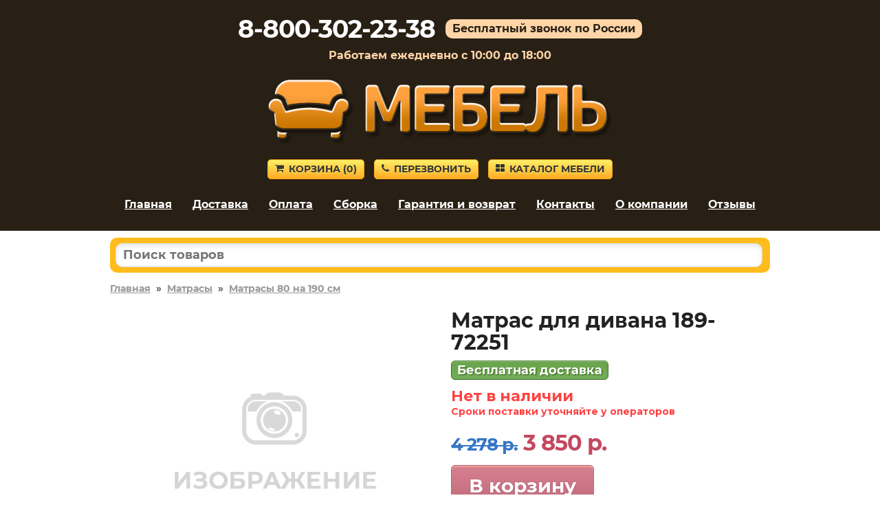

--- FILE ---
content_type: text/html; charset=utf-8
request_url: https://mebelkolomna.ru/product/72251
body_size: 6503
content:
<!DOCTYPE HTML>
<html lang="ru">
<head>
<title>Матрас для дивана в отделке Белый, 80х190 см по цене 3850 руб. – купить в Коломне</title>
<link rel="canonical" href="https://mebelkolomna.ru/product/72251">
<meta name="description" content="Купите Матрас для дивана в отделке «Белый, 80х190 см» в Коломне по цене 3850 руб. Гарантия 18 месяцев.">
<meta name="keywords" content="">
<meta name="viewport" content="width=device-width, initial-scale=1">



<link rel='shortcut icon' type='image/x-icon' href='/favicon.ico'>
<link rel="stylesheet" href="/css/theme.css?v=cb7c654ce5eaef0a9ff7de94302e9d4e" />

</head>

<body>


<div class="site-branding">

<div id="phone_number">8-800-302-23-38</div><div id="free_call">Бесплатный звонок по России</div><div id="operating_mode" style="display:block;">Работаем ежедневно с 10:00 до 18:00</div>
<div id="logo"><img src='/images/logo.png' onclick="gourl('/');" alt=''></div>
<div id="site_header_button">
<div><a href="javascript:void(0)" onclick="gourl('/order.html'); return false;" class="myButton4"><span class="icon-shopping-cart"></span>Корзина&nbsp;(<span id="zakladki">0</span>)</a></div>
<div id="main_menu_button_block" style="display:none;"><a href="#show_main_menu" class="myButton4 modal_link"><span class="icon-bars"></span>Меню</a></div>
<div><a href="#callback" class="myButton4 modal_link"><span class="icon-phone"></span>Перезвонить</a></div>
<div id="catalog_button_block"><a href="javascript:void(0)" onclick="gourl('/katalog'); return false;" class="myButton4"><span class="icon-th-large"></span>Каталог мебели</a></div>
</div>
<div id="show_main_menu" class="white-popup mfp-hide">
<div class="zagolovok_window">Главное меню</div>
<br>
<ul class="menu_modal"><li><a href="javascript:void(0)" onclick='gourl("/"); return false;'><span class="icon-chevron-right"></span>Главная</a></li><li><a href="javascript:void(0)" onclick='gourl("/katalog"); return false;'><span class="icon-chevron-right"></span>Каталог мебели</a></li><li><a href="javascript:void(0)" onclick='gourl("/dostavka.html"); return false;'><span class="icon-chevron-right"></span>Доставка</a></li><li><a href="javascript:void(0)" onclick='gourl("/oplata.html"); return false;'><span class="icon-chevron-right"></span>Оплата</a></li><li><a href="javascript:void(0)" onclick='gourl("/sborka.html"); return false;'><span class="icon-chevron-right"></span>Сборка</a></li><li><a href="javascript:void(0)" onclick='gourl("/vozvrat_i_obmen.html"); return false;'><span class="icon-chevron-right"></span>Гарантия и возврат</a></li><li><a href="javascript:void(0)" onclick='gourl("/contacts.html"); return false;'><span class="icon-chevron-right"></span>Контакты</a></li><li><a href="javascript:void(0)" onclick='gourl("/okompanii.html"); return false;'><span class="icon-chevron-right"></span>О компании</a></li><li><a href="javascript:void(0)" onclick='gourl("/reviews.html"); return false;'><span class="icon-chevron-right"></span>Отзывы</a></li></ul></div><nav id="site-navigation" class="main-navigation"><div class="menu-menu-1-container">
<ul id="menu-menu-1" class="menu"><li><a href="javascript:void(0)" onclick='gourl("/"); return false;'>Главная</a></li><li><a href="/dostavka.html" rel="nofollow">Доставка</a></li><li><a href="/oplata.html" rel="nofollow">Оплата</a></li><li><a href="/sborka.html" rel="nofollow">Сборка</a></li><li><a href="/vozvrat_i_obmen.html" rel="nofollow">Гарантия и возврат</a></li><li><a href="/contacts.html" rel="nofollow">Контакты</a></li><li><a href="/okompanii.html" rel="nofollow">О компании</a></li><li><a href="/reviews.html" rel="nofollow">Отзывы</a></li></ul>
</div>
</nav><div style='text-align:center; padding-top:5px;'></div></div>


<div class="container">
<div id="pl"></div>

<div id="shipping_block" onclick="gourl('/dostavka.html');">
<table><tr>
<td class="shipping_block_icon"><span class="icon-truck"></span></td>
<td class="shipping_block_text">Бесплатная доставка</td>
</tr></table>
</div>

<div class="search_box">
<table cellspacing="0" cellpadding="0" border="0" style="border:none; width:100%;">
<tr>
<td style="padding-right: 5px;"><input type="text" id="search_products" autocomplete="off" placeholder="Поиск товаров" value="" style="border-radius: 10px;" maxlength="50"/></td>
<td class="search_box_button" style="display:none; width:50px; text-align:center;"><span class="myButton3" style="padding: 5px 8px; vertical-align: middle; border-radius: 10px;" onclick="get_search();"><img src="/images/search.svg" style="vertical-align: middle;"/></span></td>
</tr>
</table>
<div id="search_box_result" style="display:none;"></div>
</div>
<div class="entry-content">
<div style='clear:both; float:none; padding-bottom:20px; font-size:14px; font-weight:bold;'><a href='/' style='color:#999;'>Главная</a>&nbsp;&nbsp;»&nbsp;&nbsp;<a href='/matrasy/' style='color:#999;'>Матрасы</a>&nbsp;&nbsp;»&nbsp;&nbsp;<a href='/matrasy/matrasy-80-na-190-sm/' style='color:#999;'>Матрасы 80 на 190 см</a></div><div class="product_left"><div class="images_product"><span class="main"><a class="js-smartPhoto" href="/images/noimage_big.png"><img src="/images/noimage_big.png" alt="Матрас для дивана 189-72251" id="main_image" onerror='thumberror_main_image("main_image");' style="width:400px;"/></a></span></div></div><div class='product_right_column'><table style="border-collapse: collapse; border:none;" class="product_right_table"><tr><td class="product_right_td">
<div class="product_right"><div class="product_right2" style="padding-left:15px;"><h1 style="padding:0px; margin:0px;">Матрас для дивана 189-72251</h1><div style='padding-top:10px;'><span class='nalichie' style='font-size:18px; line-height:20px; white-space: nowrap;'>Бесплатная доставка</span></div><div id="e3us9g7dnzkovx2bljpy2"></div>
<script>
(function() {
var script = document.createElement("script");
script.type = "text/javascript";
script.async = true;
script.src = "https://2cdn.ru/meb/d/c/?i=e3us9g7dnzkovx2bljpy2&s=72251&c=265&a=1&f=product";
document.getElementsByTagName("head")[0].appendChild(script);
})();
</script><div class="product_price" style="padding-top:10px;"><span class="price-old" style="white-space:nowrap;"><s>4 278&nbsp;р.</s></span> <span class="price-new" style="white-space:nowrap;">3 850&nbsp;р.</span></div><a href='#' class='b_cart' OnClick="klik('72251'); return false;" style='margin-top:10px; display:inline-block; width:auto; padding:10px 25px; font-size:28px;'>В корзину</a><div style="text-align:left; padding-top:10px;"></div></div></div>
</td></tr></table></div><div style='clear:both; float:none; padding-top:20px; text-align:left;'><div class='right_column_dh'><div class='har_block'><table style='border-collapse: collapse; border:none; width:100%' class='har_product_table'><tr id='tr_param_1'><td class='har_name_product'>Артикул</td><td class='har_val_product'> 189-72251</td></tr><tr id='tr_param_2'><td class='har_name_product'>Глубина</td><td class='har_val_product'> 1900 мм</td></tr><tr id='tr_param_3'><td class='har_name_product'>Ширина</td><td class='har_val_product'> 800 мм</td></tr><tr id='tr_param_4'><td class='har_name_product'>Высота</td><td class='har_val_product'> 20 мм</td></tr><tr id='tr_param_5'><td class='har_name_product'>Вес</td><td class='har_val_product'> 5.9 кг</td></tr><tr id='tr_param_6'><td class='har_name_product'>Количество упаковок</td><td class='har_val_product'> 1</td></tr><tr id='tr_param_7'><td class='har_name_product'>Гарантия</td><td class='har_val_product'> 18 месяцев</td></tr><tr id='tr_param_8'><td class='har_name_product'>Форма поставки</td><td class='har_val_product'> В скрутке</td></tr><tr class='more_links'><td colspan='2' style='text-align:left; border:none; padding-top:15px;'><a href='#' onclick='show_all_har(); return false;' style='font-size:16px; text-decoration:none; border-bottom:1px dotted;'>Показать все характеристики</a></td></tr><tr id='tr_param_11' class='hidden_har'><td class='har_name_product'>Особенности</td><td class='har_val_product'> В рулоне</td></tr><tr id='tr_param_12' class='hidden_har'><td class='har_name_product'>Жесткость</td><td class='har_val_product'> Мягкие</td></tr><tr id='tr_param_13' class='hidden_har'><td class='har_name_product'>Наполнение</td><td class='har_val_product'> Hollcon</td></tr><tr id='tr_param_14' class='hidden_har'><td class='har_name_product'>Материал чехла</td><td class='har_val_product'> Трикотаж</td></tr><tr id='tr_param_15' class='hidden_har'><td class='har_name_product'>Размер</td><td class='har_val_product'> 160х190 см</td></tr><tr id='tr_param_16' class='hidden_har'><td class='har_name_product'></td><td class='har_val_product'> 140х200 см</td></tr><tr id='tr_param_17' class='hidden_har'><td class='har_name_product'></td><td class='har_val_product'> Односпальные</td></tr><tr id='tr_param_18' class='hidden_har'><td class='har_name_product'></td><td class='har_val_product'> 160х200 см</td></tr><tr id='tr_param_19' class='hidden_har'><td class='har_name_product'></td><td class='har_val_product'> Двуспальные</td></tr><tr id='tr_param_20' class='hidden_har'><td class='har_name_product'></td><td class='har_val_product'> 180х200 см</td></tr><tr id='tr_param_21' class='hidden_har'><td class='har_name_product'></td><td class='har_val_product'> 90х190 см</td></tr><tr id='tr_param_22' class='hidden_har'><td class='har_name_product'></td><td class='har_val_product'> 140х190 см</td></tr><tr id='tr_param_23' class='hidden_har'><td class='har_name_product'></td><td class='har_val_product'> 120х190 см</td></tr><tr id='tr_param_24' class='hidden_har'><td class='har_name_product'></td><td class='har_val_product'> 180х190 см</td></tr><tr id='tr_param_25' class='hidden_har'><td class='har_name_product'></td><td class='har_val_product'> 80х190 см</td></tr><tr id='tr_param_26' class='hidden_har'><td class='har_name_product'></td><td class='har_val_product'> 80х200 см</td></tr><tr id='tr_param_27' class='hidden_har'><td class='har_name_product'></td><td class='har_val_product'> 90х200 см</td></tr><tr id='tr_param_28' class='hidden_har'><td class='har_name_product'></td><td class='har_val_product'> 120х200 см</td></tr></table></div></div><div class='left_column_dh'><div class='description_block'> Он легко сгладит неровности раскладного дивана или смягчит жесткую поверхность матраса. По углам модели предусмотрены резинки, чтобы топпер не скользил и не скатывался во время сна.<br><br>Обратите внимание, тщательно подбирайте топпер по параметрам и размерам. Топпер надлежащего качества обмену и возврату не подлежит. Мы не сможем вернуть деньги или заменить изделие после того, как вы его распакуете.<br><br>Ткань чехла может немного отличаться от контента, представленного на сайте.</div></div></div><script>

document.addEventListener("DOMContentLoaded",function(){
const owl = $("#carousel-product-images");
owl.owlCarousel({
items: 4,
margin: 10,
nav : false,
pagination : true,
loop: false,
autoplay: false,
dots: true,
onTranslated: function(event){
if (event.item.index == 0) {
$(".product-images-prev").addClass("arrow_disabled"); 
}
else {
$(".product-images-prev").removeClass("arrow_disabled"); 
}
if ((event.page.index+1) == (event.page.count)) {
$(".product-images-next").addClass("arrow_disabled"); 
}
else {
$(".product-images-next").removeClass("arrow_disabled"); 
}
}

});

$(".product-images-next").click(function() {
owl.trigger("next.owl.carousel");
});
 
$(".product-images-prev").click(function() {
owl.trigger("prev.owl.carousel");
});

});

</script><script>
document.addEventListener("DOMContentLoaded",function(){
new SmartPhoto(".js-smartPhoto",{
});
});
</script><div class='main_text'></div></div>
</div>

<div id="callback" class="white-popup mfp-hide">
<div class="zagolovok_window">Обратный звонок</div>
<br>
<form id="contact" name="contact" action="#" method="post" autocomplete="off">
	
<label for="imya" id="imya_label">Контактное лицо<span> – заполните поле</span></label>
<br>
<input type="text" id="imya" name="imya" style="width:100%;" maxlength="60">
<br><br>

<label for="telefon" id="tel_label">Ваш телефон<span> – заполните поле</span></label>
<br>
<input type="text" class="phone_mask" id="telefon" name="telefon" style="width:100%;" maxlength="18">
<br><br>

<label for="msg" id="msg_label">Текст сообщения<span> – заполните поле</span></label>
<br>
<textarea id="msg" name="msg" style="width:100%; height:55px;" maxlength="300"></textarea>

<div style="text-align:left; float:left; padding-top:20px;"><button id="send" class="callback" style="font-size:14px; margin-right:10px; margin-bottom:10px;">Отправить заявку</button><button id="send_load" class="callback" style="display:none; font-size:14px; margin-right:10px; margin-bottom:10px; opacity:0.5;">Отправка заявки</button></div>

<div style="clear:both; float:none; padding-top:10px; font-size:11px; line-height:12px; color:#999999;">Отправляя данную форму, вы соглашаетесь с <a href="#" onclick='gourl("/privacy_policy.html"); return false;' style="color:#999999;" rel="nofollow">политикой конфиденциальности</a> сайта, а также даете свое <a href="#" onclick='gourl("/agreement.html"); return false;' style="color:#999999;" rel="nofollow">согласие на обработку персональных данных</a>.</div>

</form>
</div>



<script src="/js/jquery.js?v=1"></script>
<script src="/js/jquery.magnific-popup.min.js?v=1"></script>
<script src="/js/scripts_load_data.js?v=1"></script>

<script>$('#tr_param_15 td').css('border-bottom', 'none');$('#tr_param_16 td').css('border-bottom', 'none');$('#tr_param_17 td').css('border-bottom', 'none');$('#tr_param_18 td').css('border-bottom', 'none');$('#tr_param_19 td').css('border-bottom', 'none');$('#tr_param_20 td').css('border-bottom', 'none');$('#tr_param_21 td').css('border-bottom', 'none');$('#tr_param_22 td').css('border-bottom', 'none');$('#tr_param_23 td').css('border-bottom', 'none');$('#tr_param_24 td').css('border-bottom', 'none');$('#tr_param_25 td').css('border-bottom', 'none');$('#tr_param_26 td').css('border-bottom', 'none');$('#tr_param_27 td').css('border-bottom', 'none');</script>

<link rel="stylesheet" href="/css/smartphoto.min.css?v=c799e7ef218501bdf9cee78750f5d44e"><link rel="stylesheet" href="/js/owl_carousel/owl.carousel.min.css?v=61b26daaea1fc4b158c03fa34f20beba"><link rel="stylesheet" href="/js/owl_carousel/owl.theme.default.min.css?v=61b26daaea1fc4b158c03fa34f20beba"><script src="/js/owl_carousel/owl.carousel.min.js?v=61b26daaea1fc4b158c03fa34f20beba"></script><script src="/js/smartphoto.min.js?v=b13a765044d34e51a61e799c3e45d0c0"></script><script src="/js/scripts_products.js?v=ed66c04a1ad5be2363e7fe583e486d13"></script>
<div style="clear:both; float:none; padding-top:40px; text-align:center;">
<div style='padding-bottom:20px; font-size:12px; text-align:center; color:#999999;'>Вся информация на сайте приведена исключительно в ознакомительных целях и не является публичной офертой.<noindex><br />Адрес: 140400, Московская область, г. Коломна, ул. Лазарева, 11.</noindex></div></div>


<script>
function load_script_file(url) {
s = document.createElement('script');
s.src = url;
s.async = true;
document.body.appendChild(s);
}

var fired = false;
if (fired === false) {
window.addEventListener('mousemove', () => {
if (fired === false) {
load_scripts_after_dom();
}
});
window.addEventListener('click', () => {
if (fired === false) {
load_scripts_after_dom();
}
});
window.addEventListener('scroll', () => {
if (fired === false) {
load_scripts_after_dom();
}
});
}

function load_scripts_after_dom() {
window.fired = true;
setTimeout(() => {
load_script_file('/js/jquery.maskedinput.js?v=1');
load_script_file('/js/sweetalert.min.js?v=1');
load_script_file('/js/scripts.js?v=1');
load_script_file('/js/scripts_top.js?v=1');

load_script_file('https://chat.internet-gipermarket.ru/supportboard/js/main.js?v=2');

(function(m,e,t,r,i,k,a){m[i]=m[i]||function(){(m[i].a=m[i].a||[]).push(arguments)}; m[i].l=1*new Date();k=e.createElement(t),a=e.getElementsByTagName(t)[0],k.async=1,k.src=r,a.parentNode.insertBefore(k,a)}) (window, document, "script", "https://mc.yandex.ru/metrika/tag.js", "ym"); ym(53896210, "init", { clickmap:true, trackLinks:true, accurateTrackBounce:true, webvisor:true, ecommerce:"dataLayer" });
}, 500)
}
</script>

<noscript><div><img src="https://mc.yandex.ru/watch/53896210" style="position:absolute; left:-9999px;" alt="" /></div></noscript>








<script>
$(document).ready(function() {
$(".modal_link").magnificPopup({
tClose: 'Закрыть (Esc)',
tLoading: 'Загрузка...',
tError: 'Ошибка загрузки.',
type: "inline"
});
});

$('.product_image_gallery').magnificPopup({
tClose: 'Закрыть (Esc)',
tLoading: 'Загрузка...',
image: {
tError: 'Ошибка загрузки.',
},
delegate: 'img',
type: 'image',
gallery:{
enabled:true,
tPrev: 'Предыдущая',
tNext: 'Следующая',
tCounter: '%curr% из %total%'
}
});
</script>




<script>
$(document).ready(function() {
$("#contact").submit(function() { return false; });
$("#send").on("click", function(){

var imyaval    = $("#imya").val();
var imyalen    = imyaval.length;
var telval  = $("#telefon").val();
var tellen    = telval.length;
var msgval    = $("#msg").val();
var msglen    = msgval.length;
var cp = "";

if(msglen < 4) {
$("#msg_label").addClass("error");
}
else if(msglen >= 4){
$("#msg_label").removeClass("error");
}
if(tellen < 7) {
$("#tel_label").addClass("error");
}
else if(tellen >= 7){
$("#tel_label").removeClass("error");
}
if(imyalen < 3) {
$("#imya_label").addClass("error");
}
else if(imyalen >= 3){
$("#imya_label").removeClass("error");
}

if(msglen >= 4 && tellen >= 7 && imyalen >= 3) {

$("#send").hide();
$("#send_load").show();


$.ajax({
type: "POST",
url: "/actions/get_cp.php",
data: {p:"getcp"},
success: function(data) {
if(data.substring(0, 3) === "ok:") {
var data_ok = data.split("ok:");
var cp_ok = data_ok[1];
if (typeof cp_ok !== "undefined") {
cp = cp_ok;

$.ajax({
type: 'POST',
url: '/send_message.php',
data: {cp:cp, imya:imyaval, telefon:telval, msg:msgval},
success: function(data) {
if(data == "true") {
$("#contact").fadeOut("fast", function(){
$(this).before("<p style='font-weight:bold;'>Ваша заявка успешно отправлена.</p>");
setTimeout("location.reload();", 2000);
});
}
}
});
				
}

else {
alert_msg_error("Ошибка отправки заявки.", "Закрыть");
$("#send").show();
$("#send_load").hide();
return false;
}
}
else {
alert_msg_error("Ошибка отправки заявки.", "Закрыть");
$("#send").show();
$("#send_load").hide();
return false;
}
},
error:  function(xhr, str) {
alert_msg_error("Ошибка отправки заявки.", "Закрыть");
$("#send").show();
$("#send_load").hide();
return false;
}
});




}
});
});
</script>



<script>
if ($(window).width() >= 1024) {
$("#pl").html("<img src='/images/pl.png' alt='Наши преимущества'>");
$(".site-branding").css("background-image", "url(/images/back_top.png)");
}
else {
$(".site-branding").css("background-image", "url(/images/pattern.png)");
}
</script>

<script src="/js/blazy.min.js"></script>
<script>
;(function() {
var bLazy = new Blazy({ 
    offset: 70
});
})();
</script>

<script>
$(document).ready(function() {
var $result = $("#search_box_result");

$("#search_products").on("keyup focus", function(){

var search = $(this).val();
search = search.trimStart();
$("#search_products").val(search);

if ((search != "") && (search.length > 2)){

if (search.match(/[^0-9-]/g)) {
$(".search_box_button").hide();
$.ajax({
type: "POST",
url: "/actions/search.php",
data: {"search": search},
success: function(msg){
$result.html(msg);
if(msg != ""){
$result.fadeIn();
}
else {
$result.fadeOut(100);
}
}
});
}
else {
$(".search_box_button").show();
$("#search_box_result").fadeOut(100);
}

}

else {
$(".search_box_button").hide();
$result.html("");
$result.fadeOut(100);
}
});

$(document).on("click", function(e){
if (!$(e.target).closest(".search_box").length){
$result.html("");
$result.fadeOut(100);
}
});
});
</script>

<script>
function search_close() {
$("#search_box_result").fadeOut(100);
}
</script>

<script>
$(document).ready(function() {
$('#search_products').keydown(function(e) {
if(e.keyCode === 13) {
get_search();
}
});
});
</script>

<script>
function get_search() {
var search = $('#search_products').val();
if ((search != "") && (search.length > 2)) {
if (!(search.match(/[^0-9-]/g))) {
gourl('/search.html?search='+search);
}
}
}
</script>

</body></html>